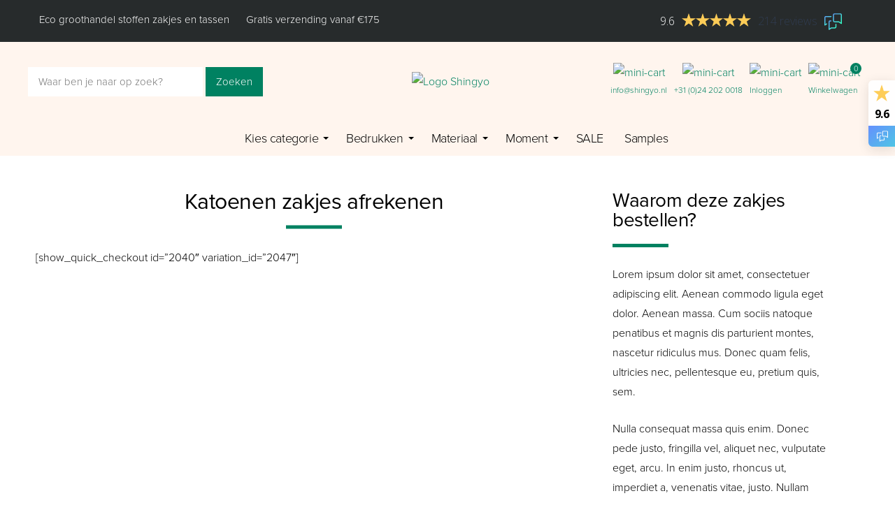

--- FILE ---
content_type: text/html; charset=UTF-8
request_url: https://shingyo.nl/quick-checkout-katoenen-zakjes-large/
body_size: 18191
content:
<!DOCTYPE html>
<html lang="nl-NL" prefix="og: https://ogp.me/ns#">
<head>
	<meta charset="UTF-8">
	<meta http-equiv="language" content="nl_NL">
	<meta name="format-detection" content="telephone=no">
	<meta name="viewport" content="width=device-width, initial-scale=1, maximum-scale=1, user-scalable=no" />
	
	<title>Quick Checkout - Katoenen zakjes (large) - Shingyo.nl</title>
	
	<link href="https://shingyo.nl/wp-content/themes/shingyo-theme/css/style.css" rel="stylesheet" type="text/css">
	<link href="https://shingyo.nl/wp-content/themes/shingyo-theme/css/responsive.css" rel="stylesheet" type="text/css">
	
	<link rel="stylesheet" href="https://use.typekit.net/lgu6rms.css">
	<link rel="shortcut icon" type="image/png" href="https://shingyo.nl/wp-content/themes/shingyo-theme/images/favicon.png"/>
	
		
<!-- Google Tag Manager for WordPress by gtm4wp.com -->
<script data-cfasync="false" data-pagespeed-no-defer>
	var gtm4wp_datalayer_name = "dataLayer";
	var dataLayer = dataLayer || [];
	const gtm4wp_use_sku_instead        = 0;
	const gtm4wp_id_prefix              = '';
	const gtm4wp_remarketing            = false;
	const gtm4wp_eec                    = 1;
	const gtm4wp_classicec              = false;
	const gtm4wp_currency               = 'EUR';
	const gtm4wp_product_per_impression = 0;
	const gtm4wp_needs_shipping_address = false;
	const gtm4wp_business_vertical      = 'retail';
	const gtm4wp_business_vertical_id   = 'id';
</script>
<!-- End Google Tag Manager for WordPress by gtm4wp.com --><script>
const gtm4wp_is_safari = /^((?!chrome|android).)*safari/i.test(navigator.userAgent);
if ( gtm4wp_is_safari ) {
	window.addEventListener('pageshow', function(event) {
		if ( event.persisted ) {
			// if Safari loads the page from cache usually by navigating with the back button
			// it creates issues with product list click tracking
			// therefore GTM4WP forces the page reload in this browser
			window.location.reload();
		}
	});
}
</script>
<!-- Search Engine Optimization door Rank Math PRO - https://rankmath.com/ -->
<meta name="robots" content="follow, index, max-snippet:-1, max-video-preview:-1, max-image-preview:large"/>
<link rel="canonical" href="https://shingyo.nl/quick-checkout-katoenen-zakjes-large/" />
<meta property="og:locale" content="nl_NL" />
<meta property="og:type" content="article" />
<meta property="og:title" content="Quick Checkout - Katoenen zakjes (large) - Shingyo.nl" />
<meta property="og:description" content="Katoenen zakjes afrekenen [show_quick_checkout id=&#8221;2040&#8243; variation_id=&#8221;2047&#8243;]" />
<meta property="og:url" content="https://shingyo.nl/quick-checkout-katoenen-zakjes-large/" />
<meta property="og:site_name" content="Shingyo.nl" />
<meta property="og:updated_time" content="2019-10-15T15:56:29+02:00" />
<meta property="article:published_time" content="2019-10-15T14:42:08+02:00" />
<meta property="article:modified_time" content="2019-10-15T15:56:29+02:00" />
<meta name="twitter:card" content="summary_large_image" />
<meta name="twitter:title" content="Quick Checkout - Katoenen zakjes (large) - Shingyo.nl" />
<meta name="twitter:description" content="Katoenen zakjes afrekenen [show_quick_checkout id=&#8221;2040&#8243; variation_id=&#8221;2047&#8243;]" />
<meta name="twitter:label1" content="Tijd om te lezen" />
<meta name="twitter:data1" content="Minder dan een minuut" />
<script type="application/ld+json" class="rank-math-schema-pro">{"@context":"https://schema.org","@graph":[{"@type":"Organization","@id":"https://shingyo.nl/#organization","name":"Shingyo.nl","url":"https://shingyo.nl","logo":{"@type":"ImageObject","@id":"https://shingyo.nl/#logo","url":"https://shingyo.nl/wp-content/uploads/2025/06/favicon-shingyo.png","contentUrl":"https://shingyo.nl/wp-content/uploads/2025/06/favicon-shingyo.png","caption":"Shingyo.nl","inLanguage":"nl-NL","width":"55","height":"62"}},{"@type":"WebSite","@id":"https://shingyo.nl/#website","url":"https://shingyo.nl","name":"Shingyo.nl","publisher":{"@id":"https://shingyo.nl/#organization"},"inLanguage":"nl-NL"},{"@type":"BreadcrumbList","@id":"https://shingyo.nl/quick-checkout-katoenen-zakjes-large/#breadcrumb","itemListElement":[{"@type":"ListItem","position":"1","item":{"@id":"https://shingyo.nl","name":"Home"}},{"@type":"ListItem","position":"2","item":{"@id":"https://shingyo.nl/quick-checkout-katoenen-zakjes-large/","name":"Quick Checkout &#8211; Katoenen zakjes (large)"}}]},{"@type":"WebPage","@id":"https://shingyo.nl/quick-checkout-katoenen-zakjes-large/#webpage","url":"https://shingyo.nl/quick-checkout-katoenen-zakjes-large/","name":"Quick Checkout - Katoenen zakjes (large) - Shingyo.nl","datePublished":"2019-10-15T14:42:08+02:00","dateModified":"2019-10-15T15:56:29+02:00","isPartOf":{"@id":"https://shingyo.nl/#website"},"inLanguage":"nl-NL","breadcrumb":{"@id":"https://shingyo.nl/quick-checkout-katoenen-zakjes-large/#breadcrumb"}},{"@type":"Person","@id":"https://shingyo.nl/author/tom/","name":"Tom","url":"https://shingyo.nl/author/tom/","image":{"@type":"ImageObject","@id":"https://secure.gravatar.com/avatar/60d78497d3271b99e9d2da2aec8ed86129c276731e3cce3731ce935103048c34?s=96&amp;d=mm&amp;r=g","url":"https://secure.gravatar.com/avatar/60d78497d3271b99e9d2da2aec8ed86129c276731e3cce3731ce935103048c34?s=96&amp;d=mm&amp;r=g","caption":"Tom","inLanguage":"nl-NL"},"worksFor":{"@id":"https://shingyo.nl/#organization"}},{"@type":"BlogPosting","headline":"Quick Checkout - Katoenen zakjes (large) - Shingyo.nl","datePublished":"2019-10-15T14:42:08+02:00","dateModified":"2019-10-15T15:56:29+02:00","author":{"@id":"https://shingyo.nl/author/tom/","name":"Tom"},"publisher":{"@id":"https://shingyo.nl/#organization"},"description":"Katoenen zakjes afrekenen","name":"Quick Checkout - Katoenen zakjes (large) - Shingyo.nl","@id":"https://shingyo.nl/quick-checkout-katoenen-zakjes-large/#richSnippet","isPartOf":{"@id":"https://shingyo.nl/quick-checkout-katoenen-zakjes-large/#webpage"},"inLanguage":"nl-NL","mainEntityOfPage":{"@id":"https://shingyo.nl/quick-checkout-katoenen-zakjes-large/#webpage"}}]}</script>
<!-- /Rank Math WordPress SEO plugin -->

<link rel="alternate" title="oEmbed (JSON)" type="application/json+oembed" href="https://shingyo.nl/wp-json/oembed/1.0/embed?url=https%3A%2F%2Fshingyo.nl%2Fquick-checkout-katoenen-zakjes-large%2F" />
<link rel="alternate" title="oEmbed (XML)" type="text/xml+oembed" href="https://shingyo.nl/wp-json/oembed/1.0/embed?url=https%3A%2F%2Fshingyo.nl%2Fquick-checkout-katoenen-zakjes-large%2F&#038;format=xml" />
<style id='wp-img-auto-sizes-contain-inline-css' type='text/css'>
img:is([sizes=auto i],[sizes^="auto," i]){contain-intrinsic-size:3000px 1500px}
/*# sourceURL=wp-img-auto-sizes-contain-inline-css */
</style>

<style id='wp-emoji-styles-inline-css' type='text/css'>

	img.wp-smiley, img.emoji {
		display: inline !important;
		border: none !important;
		box-shadow: none !important;
		height: 1em !important;
		width: 1em !important;
		margin: 0 0.07em !important;
		vertical-align: -0.1em !important;
		background: none !important;
		padding: 0 !important;
	}
/*# sourceURL=wp-emoji-styles-inline-css */
</style>
<link rel='stylesheet' id='wp-block-library-css' href='https://shingyo.nl/wp-includes/css/dist/block-library/style.min.css?ver=6.9' type='text/css' media='all' />
<link rel='stylesheet' id='wc-blocks-style-css' href='https://shingyo.nl/wp-content/plugins/woocommerce/assets/client/blocks/wc-blocks.css?ver=wc-10.4.3' type='text/css' media='all' />
<style id='global-styles-inline-css' type='text/css'>
:root{--wp--preset--aspect-ratio--square: 1;--wp--preset--aspect-ratio--4-3: 4/3;--wp--preset--aspect-ratio--3-4: 3/4;--wp--preset--aspect-ratio--3-2: 3/2;--wp--preset--aspect-ratio--2-3: 2/3;--wp--preset--aspect-ratio--16-9: 16/9;--wp--preset--aspect-ratio--9-16: 9/16;--wp--preset--color--black: #000000;--wp--preset--color--cyan-bluish-gray: #abb8c3;--wp--preset--color--white: #ffffff;--wp--preset--color--pale-pink: #f78da7;--wp--preset--color--vivid-red: #cf2e2e;--wp--preset--color--luminous-vivid-orange: #ff6900;--wp--preset--color--luminous-vivid-amber: #fcb900;--wp--preset--color--light-green-cyan: #7bdcb5;--wp--preset--color--vivid-green-cyan: #00d084;--wp--preset--color--pale-cyan-blue: #8ed1fc;--wp--preset--color--vivid-cyan-blue: #0693e3;--wp--preset--color--vivid-purple: #9b51e0;--wp--preset--gradient--vivid-cyan-blue-to-vivid-purple: linear-gradient(135deg,rgb(6,147,227) 0%,rgb(155,81,224) 100%);--wp--preset--gradient--light-green-cyan-to-vivid-green-cyan: linear-gradient(135deg,rgb(122,220,180) 0%,rgb(0,208,130) 100%);--wp--preset--gradient--luminous-vivid-amber-to-luminous-vivid-orange: linear-gradient(135deg,rgb(252,185,0) 0%,rgb(255,105,0) 100%);--wp--preset--gradient--luminous-vivid-orange-to-vivid-red: linear-gradient(135deg,rgb(255,105,0) 0%,rgb(207,46,46) 100%);--wp--preset--gradient--very-light-gray-to-cyan-bluish-gray: linear-gradient(135deg,rgb(238,238,238) 0%,rgb(169,184,195) 100%);--wp--preset--gradient--cool-to-warm-spectrum: linear-gradient(135deg,rgb(74,234,220) 0%,rgb(151,120,209) 20%,rgb(207,42,186) 40%,rgb(238,44,130) 60%,rgb(251,105,98) 80%,rgb(254,248,76) 100%);--wp--preset--gradient--blush-light-purple: linear-gradient(135deg,rgb(255,206,236) 0%,rgb(152,150,240) 100%);--wp--preset--gradient--blush-bordeaux: linear-gradient(135deg,rgb(254,205,165) 0%,rgb(254,45,45) 50%,rgb(107,0,62) 100%);--wp--preset--gradient--luminous-dusk: linear-gradient(135deg,rgb(255,203,112) 0%,rgb(199,81,192) 50%,rgb(65,88,208) 100%);--wp--preset--gradient--pale-ocean: linear-gradient(135deg,rgb(255,245,203) 0%,rgb(182,227,212) 50%,rgb(51,167,181) 100%);--wp--preset--gradient--electric-grass: linear-gradient(135deg,rgb(202,248,128) 0%,rgb(113,206,126) 100%);--wp--preset--gradient--midnight: linear-gradient(135deg,rgb(2,3,129) 0%,rgb(40,116,252) 100%);--wp--preset--font-size--small: 13px;--wp--preset--font-size--medium: 20px;--wp--preset--font-size--large: 36px;--wp--preset--font-size--x-large: 42px;--wp--preset--spacing--20: 0.44rem;--wp--preset--spacing--30: 0.67rem;--wp--preset--spacing--40: 1rem;--wp--preset--spacing--50: 1.5rem;--wp--preset--spacing--60: 2.25rem;--wp--preset--spacing--70: 3.38rem;--wp--preset--spacing--80: 5.06rem;--wp--preset--shadow--natural: 6px 6px 9px rgba(0, 0, 0, 0.2);--wp--preset--shadow--deep: 12px 12px 50px rgba(0, 0, 0, 0.4);--wp--preset--shadow--sharp: 6px 6px 0px rgba(0, 0, 0, 0.2);--wp--preset--shadow--outlined: 6px 6px 0px -3px rgb(255, 255, 255), 6px 6px rgb(0, 0, 0);--wp--preset--shadow--crisp: 6px 6px 0px rgb(0, 0, 0);}:where(.is-layout-flex){gap: 0.5em;}:where(.is-layout-grid){gap: 0.5em;}body .is-layout-flex{display: flex;}.is-layout-flex{flex-wrap: wrap;align-items: center;}.is-layout-flex > :is(*, div){margin: 0;}body .is-layout-grid{display: grid;}.is-layout-grid > :is(*, div){margin: 0;}:where(.wp-block-columns.is-layout-flex){gap: 2em;}:where(.wp-block-columns.is-layout-grid){gap: 2em;}:where(.wp-block-post-template.is-layout-flex){gap: 1.25em;}:where(.wp-block-post-template.is-layout-grid){gap: 1.25em;}.has-black-color{color: var(--wp--preset--color--black) !important;}.has-cyan-bluish-gray-color{color: var(--wp--preset--color--cyan-bluish-gray) !important;}.has-white-color{color: var(--wp--preset--color--white) !important;}.has-pale-pink-color{color: var(--wp--preset--color--pale-pink) !important;}.has-vivid-red-color{color: var(--wp--preset--color--vivid-red) !important;}.has-luminous-vivid-orange-color{color: var(--wp--preset--color--luminous-vivid-orange) !important;}.has-luminous-vivid-amber-color{color: var(--wp--preset--color--luminous-vivid-amber) !important;}.has-light-green-cyan-color{color: var(--wp--preset--color--light-green-cyan) !important;}.has-vivid-green-cyan-color{color: var(--wp--preset--color--vivid-green-cyan) !important;}.has-pale-cyan-blue-color{color: var(--wp--preset--color--pale-cyan-blue) !important;}.has-vivid-cyan-blue-color{color: var(--wp--preset--color--vivid-cyan-blue) !important;}.has-vivid-purple-color{color: var(--wp--preset--color--vivid-purple) !important;}.has-black-background-color{background-color: var(--wp--preset--color--black) !important;}.has-cyan-bluish-gray-background-color{background-color: var(--wp--preset--color--cyan-bluish-gray) !important;}.has-white-background-color{background-color: var(--wp--preset--color--white) !important;}.has-pale-pink-background-color{background-color: var(--wp--preset--color--pale-pink) !important;}.has-vivid-red-background-color{background-color: var(--wp--preset--color--vivid-red) !important;}.has-luminous-vivid-orange-background-color{background-color: var(--wp--preset--color--luminous-vivid-orange) !important;}.has-luminous-vivid-amber-background-color{background-color: var(--wp--preset--color--luminous-vivid-amber) !important;}.has-light-green-cyan-background-color{background-color: var(--wp--preset--color--light-green-cyan) !important;}.has-vivid-green-cyan-background-color{background-color: var(--wp--preset--color--vivid-green-cyan) !important;}.has-pale-cyan-blue-background-color{background-color: var(--wp--preset--color--pale-cyan-blue) !important;}.has-vivid-cyan-blue-background-color{background-color: var(--wp--preset--color--vivid-cyan-blue) !important;}.has-vivid-purple-background-color{background-color: var(--wp--preset--color--vivid-purple) !important;}.has-black-border-color{border-color: var(--wp--preset--color--black) !important;}.has-cyan-bluish-gray-border-color{border-color: var(--wp--preset--color--cyan-bluish-gray) !important;}.has-white-border-color{border-color: var(--wp--preset--color--white) !important;}.has-pale-pink-border-color{border-color: var(--wp--preset--color--pale-pink) !important;}.has-vivid-red-border-color{border-color: var(--wp--preset--color--vivid-red) !important;}.has-luminous-vivid-orange-border-color{border-color: var(--wp--preset--color--luminous-vivid-orange) !important;}.has-luminous-vivid-amber-border-color{border-color: var(--wp--preset--color--luminous-vivid-amber) !important;}.has-light-green-cyan-border-color{border-color: var(--wp--preset--color--light-green-cyan) !important;}.has-vivid-green-cyan-border-color{border-color: var(--wp--preset--color--vivid-green-cyan) !important;}.has-pale-cyan-blue-border-color{border-color: var(--wp--preset--color--pale-cyan-blue) !important;}.has-vivid-cyan-blue-border-color{border-color: var(--wp--preset--color--vivid-cyan-blue) !important;}.has-vivid-purple-border-color{border-color: var(--wp--preset--color--vivid-purple) !important;}.has-vivid-cyan-blue-to-vivid-purple-gradient-background{background: var(--wp--preset--gradient--vivid-cyan-blue-to-vivid-purple) !important;}.has-light-green-cyan-to-vivid-green-cyan-gradient-background{background: var(--wp--preset--gradient--light-green-cyan-to-vivid-green-cyan) !important;}.has-luminous-vivid-amber-to-luminous-vivid-orange-gradient-background{background: var(--wp--preset--gradient--luminous-vivid-amber-to-luminous-vivid-orange) !important;}.has-luminous-vivid-orange-to-vivid-red-gradient-background{background: var(--wp--preset--gradient--luminous-vivid-orange-to-vivid-red) !important;}.has-very-light-gray-to-cyan-bluish-gray-gradient-background{background: var(--wp--preset--gradient--very-light-gray-to-cyan-bluish-gray) !important;}.has-cool-to-warm-spectrum-gradient-background{background: var(--wp--preset--gradient--cool-to-warm-spectrum) !important;}.has-blush-light-purple-gradient-background{background: var(--wp--preset--gradient--blush-light-purple) !important;}.has-blush-bordeaux-gradient-background{background: var(--wp--preset--gradient--blush-bordeaux) !important;}.has-luminous-dusk-gradient-background{background: var(--wp--preset--gradient--luminous-dusk) !important;}.has-pale-ocean-gradient-background{background: var(--wp--preset--gradient--pale-ocean) !important;}.has-electric-grass-gradient-background{background: var(--wp--preset--gradient--electric-grass) !important;}.has-midnight-gradient-background{background: var(--wp--preset--gradient--midnight) !important;}.has-small-font-size{font-size: var(--wp--preset--font-size--small) !important;}.has-medium-font-size{font-size: var(--wp--preset--font-size--medium) !important;}.has-large-font-size{font-size: var(--wp--preset--font-size--large) !important;}.has-x-large-font-size{font-size: var(--wp--preset--font-size--x-large) !important;}
/*# sourceURL=global-styles-inline-css */
</style>

<style id='classic-theme-styles-inline-css' type='text/css'>
/*! This file is auto-generated */
.wp-block-button__link{color:#fff;background-color:#32373c;border-radius:9999px;box-shadow:none;text-decoration:none;padding:calc(.667em + 2px) calc(1.333em + 2px);font-size:1.125em}.wp-block-file__button{background:#32373c;color:#fff;text-decoration:none}
/*# sourceURL=/wp-includes/css/classic-themes.min.css */
</style>
<link rel='stylesheet' id='contact-form-7-css' href='https://shingyo.nl/wp-content/plugins/contact-form-7/includes/css/styles.css?ver=6.1.4' type='text/css' media='all' />
<link rel='stylesheet' id='fgf-frontend-css' href='https://shingyo.nl/wp-content/plugins/free-gifts-for-woocommerce/assets/css/frontend.css?ver=12.8.0' type='text/css' media='all' />
<link rel='stylesheet' id='owl-carousel-css' href='https://shingyo.nl/wp-content/plugins/free-gifts-for-woocommerce/assets/css/owl.carousel.min.css?ver=12.8.0' type='text/css' media='all' />
<link rel='stylesheet' id='fgf-owl-carousel-css' href='https://shingyo.nl/wp-content/plugins/free-gifts-for-woocommerce/assets/css/owl-carousel-enhanced.css?ver=12.8.0' type='text/css' media='all' />
<link rel='stylesheet' id='lightcase-css' href='https://shingyo.nl/wp-content/plugins/free-gifts-for-woocommerce/assets/css/lightcase.min.css?ver=12.8.0' type='text/css' media='all' />
<link rel='stylesheet' id='smntcswcqb-style-css' href='https://shingyo.nl/wp-content/plugins/smntcs-woocommerce-quantity-buttons/style.css?ver=2.6' type='text/css' media='screen' />
<link rel='stylesheet' id='tiered-pricing-table-front-css-css' href='https://shingyo.nl/wp-content/plugins/tier-pricing-table/assets/frontend/main.css?ver=8.4.0' type='text/css' media='all' />
<link rel='stylesheet' id='woocommerce-layout-css' href='https://shingyo.nl/wp-content/plugins/woocommerce/assets/css/woocommerce-layout.css?ver=10.4.3' type='text/css' media='all' />
<link rel='stylesheet' id='woocommerce-smallscreen-css' href='https://shingyo.nl/wp-content/plugins/woocommerce/assets/css/woocommerce-smallscreen.css?ver=10.4.3' type='text/css' media='only screen and (max-width: 768px)' />
<link rel='stylesheet' id='woocommerce-general-css' href='https://shingyo.nl/wp-content/plugins/woocommerce/assets/css/woocommerce.css?ver=10.4.3' type='text/css' media='all' />
<style id='woocommerce-inline-inline-css' type='text/css'>
.woocommerce form .form-row .required { visibility: visible; }
/*# sourceURL=woocommerce-inline-inline-css */
</style>
<link rel='stylesheet' id='cmplz-general-css' href='https://shingyo.nl/wp-content/plugins/complianz-gdpr-premium/assets/css/cookieblocker.min.css?ver=1768296530' type='text/css' media='all' />
<link rel='stylesheet' id='mollie-applepaydirect-css' href='https://shingyo.nl/wp-content/plugins/mollie-payments-for-woocommerce/public/css/mollie-applepaydirect.min.css?ver=1765882844' type='text/css' media='screen' />
<link rel='stylesheet' id='yith_ywraq_frontend-css' href='https://shingyo.nl/wp-content/plugins/yith-woocommerce-request-a-quote-premium/assets/css/ywraq-frontend.css?ver=4.38.0' type='text/css' media='all' />
<style id='yith_ywraq_frontend-inline-css' type='text/css'>
:root {
		--ywraq_layout_button_bg_color: rgb(0,129,97);
		--ywraq_layout_button_bg_color_hover: rgb(4,74,128);
		--ywraq_layout_button_border_color: rgb(0,129,97);
		--ywraq_layout_button_border_color_hover: rgb(4,74,128);
		--ywraq_layout_button_color: #ffffff;
		--ywraq_layout_button_color_hover: #ffffff;
		
		--ywraq_checkout_button_bg_color: rgb(0,129,97);
		--ywraq_checkout_button_bg_color_hover: #044a80;
		--ywraq_checkout_button_border_color: rgb(0,129,97);
		--ywraq_checkout_button_border_color_hover: #044a80;
		--ywraq_checkout_button_color: #ffffff;
		--ywraq_checkout_button_color_hover: #ffffff;
		
		--ywraq_accept_button_bg_color: #0066b4;
		--ywraq_accept_button_bg_color_hover: #044a80;
		--ywraq_accept_button_border_color: #0066b4;
		--ywraq_accept_button_border_color_hover: #044a80;
		--ywraq_accept_button_color: #ffffff;
		--ywraq_accept_button_color_hover: #ffffff;
		
		--ywraq_reject_button_bg_color: transparent;
		--ywraq_reject_button_bg_color_hover: #CC2B2B;
		--ywraq_reject_button_border_color: #CC2B2B;
		--ywraq_reject_button_border_color_hover: #CC2B2B;
		--ywraq_reject_button_color: #CC2B2B;
		--ywraq_reject_button_color_hover: #ffffff;
		}		
.woocommerce.single-product button.single_add_to_cart_button.button {margin-right: 5px;}
	.woocommerce.single-product .product .yith-ywraq-add-to-quote {display: inline-block; vertical-align: middle;margin-top: 5px;}
	
/*# sourceURL=yith_ywraq_frontend-inline-css */
</style>
<link rel='stylesheet' id='yith-faq-shortcode-icons-css' href='https://shingyo.nl/wp-content/plugins/yith-faq-plugin-for-wordpress-premium/assets/css/icons.min.css?ver=2.39.0' type='text/css' media='all' />
<link rel='stylesheet' id='dashicons-css' href='https://shingyo.nl/wp-includes/css/dashicons.min.css?ver=6.9' type='text/css' media='all' />
<style id='dashicons-inline-css' type='text/css'>
[data-font="Dashicons"]:before {font-family: 'Dashicons' !important;content: attr(data-icon) !important;speak: none !important;font-weight: normal !important;font-variant: normal !important;text-transform: none !important;line-height: 1 !important;font-style: normal !important;-webkit-font-smoothing: antialiased !important;-moz-osx-font-smoothing: grayscale !important;}
/*# sourceURL=dashicons-inline-css */
</style>
<link rel='stylesheet' id='yith-faq-shortcode-frontend-css' href='https://shingyo.nl/wp-content/plugins/yith-faq-plugin-for-wordpress-premium/assets/css/frontend.min.css?ver=2.39.0' type='text/css' media='all' />
<style id='yith-faq-shortcode-frontend-inline-css' type='text/css'>
:root{
--yfwp-search-field-background: #ffffff;
--yfwp-search-field-background-active: #fafafa;
--yfwp-search-field-border: #d3d3d3;
--yfwp-search-field-border-active: #9ac3c5;
--yfwp-search-field-placeholder-text: #b6b6b6;
--yfwp-search-field-active-text: #000000;
--yfwp-search-button-background: #089aa1;
--yfwp-search-button-background-hover: #09b5bc;
--yfwp-search-button-icon: #ffffff;
--yfwp-search-button-icon-hover: #ffffff;
--yfwp-filters-colors-background: #ffffff;
--yfwp-filters-colors-background-hover: #ffffff;
--yfwp-filters-colors-background-active: #ffffff;
--yfwp-filters-colors-border: #a9a9a9;
--yfwp-filters-colors-border-hover: #68bdb3;
--yfwp-filters-colors-border-active: #68bdb3;
--yfwp-filters-colors-text: #000000;
--yfwp-filters-colors-text-hover: #000000;
--yfwp-filters-colors-text-active: #000000;
--yfwp-filters-border-dimensions: 5px 5px 5px 5px;
--yfwp-icon-colors-background: rgba(255,255,255,0);
--yfwp-icon-colors-background-hover: rgba(255,255,255,0);
--yfwp-icon-colors-background-active: rgba(255,255,255,0);
--yfwp-icon-colors-icon: #000000;
--yfwp-icon-colors-icon-hover: #009f8b;
--yfwp-icon-colors-icon-active: #009f8b;
--yfwp-icon-border-dimensions: 5px 5px 5px 5px;
--yfwp-faq-colors-background: #f8f8f8;
--yfwp-faq-colors-background-hover: #ececec;
--yfwp-faq-colors-background-active: #eef5f4;
--yfwp-faq-colors-border: rgba(255,255,255,0);
--yfwp-faq-colors-border-hover: rgba(255,255,255,0);
--yfwp-faq-colors-border-active: rgba(255,255,255,0);
--yfwp-faq-colors-text: #000000;
--yfwp-faq-colors-text-hover: #000000;
--yfwp-faq-colors-text-active: #0d9c8b;
--yfwp-faq-colors-content: #000000;
--yfwp-faq-colors-content-hover: #000000;
--yfwp-faq-colors-content-active: #000000;
--yfwp-faq-border-dimensions: 5px 5px 5px 5px;
--yfwp-faq-loader-color: #009f8b;
--yfwp-faq-copy-button-color-background: #ffffff;
--yfwp-faq-copy-button-color-background-hover: #f3f9f9;
--yfwp-faq-copy-button-color-icon: #009f8b;
--yfwp-faq-copy-button-color-icon-hover: #009f8b;
--yfwp-faq-copy-button-color-border: #009f8b;
--yfwp-faq-copy-button-color-border-hover: #009f8b;
--yfwp-faq-copy-button-border-dimensions: 20px 20px 20px 20px;
--yfwp-pagination-colors-background: rgba(255,255,255,0);
--yfwp-pagination-colors-background-hover: rgba(255,255,255,0);
--yfwp-pagination-colors-background-active: rgba(255,255,255,0);
--yfwp-pagination-colors-border: rgba(255,255,255,0);
--yfwp-pagination-colors-border-hover: rgba(255,255,255,0);
--yfwp-pagination-colors-border-active: rgba(255,255,255,0);
--yfwp-pagination-colors-text: #8f8f8f;
--yfwp-pagination-colors-text-hover: #000000;
--yfwp-pagination-colors-text-active: #009f8b;
--yfwp-pagination-border-dimensions: 5px 5px 5px 5px;
}

.yith-faqs-container.yith-faqs-loading.custom-loader:before{
background-image: url(https://shingyo.nl/wp-content/plugins/yith-faq-plugin-for-wordpress-premium/assets/images/loader.svg);
}
:root{
--yfwp-search-field-background: #ffffff;
--yfwp-search-field-background-active: #fafafa;
--yfwp-search-field-border: #d3d3d3;
--yfwp-search-field-border-active: #9ac3c5;
--yfwp-search-field-placeholder-text: #b6b6b6;
--yfwp-search-field-active-text: #000000;
--yfwp-search-button-background: #089aa1;
--yfwp-search-button-background-hover: #09b5bc;
--yfwp-search-button-icon: #ffffff;
--yfwp-search-button-icon-hover: #ffffff;
--yfwp-filters-colors-background: #ffffff;
--yfwp-filters-colors-background-hover: #ffffff;
--yfwp-filters-colors-background-active: #ffffff;
--yfwp-filters-colors-border: #a9a9a9;
--yfwp-filters-colors-border-hover: #68bdb3;
--yfwp-filters-colors-border-active: #68bdb3;
--yfwp-filters-colors-text: #000000;
--yfwp-filters-colors-text-hover: #000000;
--yfwp-filters-colors-text-active: #000000;
--yfwp-filters-border-dimensions: 5px 5px 5px 5px;
--yfwp-icon-colors-background: rgba(255,255,255,0);
--yfwp-icon-colors-background-hover: rgba(255,255,255,0);
--yfwp-icon-colors-background-active: rgba(255,255,255,0);
--yfwp-icon-colors-icon: #000000;
--yfwp-icon-colors-icon-hover: #009f8b;
--yfwp-icon-colors-icon-active: #009f8b;
--yfwp-icon-border-dimensions: 5px 5px 5px 5px;
--yfwp-faq-colors-background: #f8f8f8;
--yfwp-faq-colors-background-hover: #ececec;
--yfwp-faq-colors-background-active: #eef5f4;
--yfwp-faq-colors-border: rgba(255,255,255,0);
--yfwp-faq-colors-border-hover: rgba(255,255,255,0);
--yfwp-faq-colors-border-active: rgba(255,255,255,0);
--yfwp-faq-colors-text: #000000;
--yfwp-faq-colors-text-hover: #000000;
--yfwp-faq-colors-text-active: #0d9c8b;
--yfwp-faq-colors-content: #000000;
--yfwp-faq-colors-content-hover: #000000;
--yfwp-faq-colors-content-active: #000000;
--yfwp-faq-border-dimensions: 5px 5px 5px 5px;
--yfwp-faq-loader-color: #009f8b;
--yfwp-faq-copy-button-color-background: #ffffff;
--yfwp-faq-copy-button-color-background-hover: #f3f9f9;
--yfwp-faq-copy-button-color-icon: #009f8b;
--yfwp-faq-copy-button-color-icon-hover: #009f8b;
--yfwp-faq-copy-button-color-border: #009f8b;
--yfwp-faq-copy-button-color-border-hover: #009f8b;
--yfwp-faq-copy-button-border-dimensions: 20px 20px 20px 20px;
--yfwp-pagination-colors-background: rgba(255,255,255,0);
--yfwp-pagination-colors-background-hover: rgba(255,255,255,0);
--yfwp-pagination-colors-background-active: rgba(255,255,255,0);
--yfwp-pagination-colors-border: rgba(255,255,255,0);
--yfwp-pagination-colors-border-hover: rgba(255,255,255,0);
--yfwp-pagination-colors-border-active: rgba(255,255,255,0);
--yfwp-pagination-colors-text: #8f8f8f;
--yfwp-pagination-colors-text-hover: #000000;
--yfwp-pagination-colors-text-active: #009f8b;
--yfwp-pagination-border-dimensions: 5px 5px 5px 5px;
}

.yith-faqs-container.yith-faqs-loading.custom-loader:before{
background-image: url(https://shingyo.nl/wp-content/plugins/yith-faq-plugin-for-wordpress-premium/assets/images/loader.svg);
}
:root{
--yfwp-search-field-background: #ffffff;
--yfwp-search-field-background-active: #fafafa;
--yfwp-search-field-border: #d3d3d3;
--yfwp-search-field-border-active: #9ac3c5;
--yfwp-search-field-placeholder-text: #b6b6b6;
--yfwp-search-field-active-text: #000000;
--yfwp-search-button-background: #089aa1;
--yfwp-search-button-background-hover: #09b5bc;
--yfwp-search-button-icon: #ffffff;
--yfwp-search-button-icon-hover: #ffffff;
--yfwp-filters-colors-background: #ffffff;
--yfwp-filters-colors-background-hover: #ffffff;
--yfwp-filters-colors-background-active: #ffffff;
--yfwp-filters-colors-border: #a9a9a9;
--yfwp-filters-colors-border-hover: #68bdb3;
--yfwp-filters-colors-border-active: #68bdb3;
--yfwp-filters-colors-text: #000000;
--yfwp-filters-colors-text-hover: #000000;
--yfwp-filters-colors-text-active: #000000;
--yfwp-filters-border-dimensions: 5px 5px 5px 5px;
--yfwp-icon-colors-background: rgba(255,255,255,0);
--yfwp-icon-colors-background-hover: rgba(255,255,255,0);
--yfwp-icon-colors-background-active: rgba(255,255,255,0);
--yfwp-icon-colors-icon: #000000;
--yfwp-icon-colors-icon-hover: #009f8b;
--yfwp-icon-colors-icon-active: #009f8b;
--yfwp-icon-border-dimensions: 5px 5px 5px 5px;
--yfwp-faq-colors-background: #f8f8f8;
--yfwp-faq-colors-background-hover: #ececec;
--yfwp-faq-colors-background-active: #eef5f4;
--yfwp-faq-colors-border: rgba(255,255,255,0);
--yfwp-faq-colors-border-hover: rgba(255,255,255,0);
--yfwp-faq-colors-border-active: rgba(255,255,255,0);
--yfwp-faq-colors-text: #000000;
--yfwp-faq-colors-text-hover: #000000;
--yfwp-faq-colors-text-active: #0d9c8b;
--yfwp-faq-colors-content: #000000;
--yfwp-faq-colors-content-hover: #000000;
--yfwp-faq-colors-content-active: #000000;
--yfwp-faq-border-dimensions: 5px 5px 5px 5px;
--yfwp-faq-loader-color: #009f8b;
--yfwp-faq-copy-button-color-background: #ffffff;
--yfwp-faq-copy-button-color-background-hover: #f3f9f9;
--yfwp-faq-copy-button-color-icon: #009f8b;
--yfwp-faq-copy-button-color-icon-hover: #009f8b;
--yfwp-faq-copy-button-color-border: #009f8b;
--yfwp-faq-copy-button-color-border-hover: #009f8b;
--yfwp-faq-copy-button-border-dimensions: 20px 20px 20px 20px;
--yfwp-pagination-colors-background: rgba(255,255,255,0);
--yfwp-pagination-colors-background-hover: rgba(255,255,255,0);
--yfwp-pagination-colors-background-active: rgba(255,255,255,0);
--yfwp-pagination-colors-border: rgba(255,255,255,0);
--yfwp-pagination-colors-border-hover: rgba(255,255,255,0);
--yfwp-pagination-colors-border-active: rgba(255,255,255,0);
--yfwp-pagination-colors-text: #8f8f8f;
--yfwp-pagination-colors-text-hover: #000000;
--yfwp-pagination-colors-text-active: #009f8b;
--yfwp-pagination-border-dimensions: 5px 5px 5px 5px;
}

.yith-faqs-container.yith-faqs-loading.custom-loader:before{
background-image: url(https://shingyo.nl/wp-content/plugins/yith-faq-plugin-for-wordpress-premium/assets/images/loader.svg);
}
/*# sourceURL=yith-faq-shortcode-frontend-inline-css */
</style>
<link rel='stylesheet' id='parent-style-css' href='https://shingyo.nl/wp-content/themes/shingyo-theme/style.css?ver=6.9' type='text/css' media='all' />
<link rel='stylesheet' id='fb-child-style-css' href='https://shingyo.nl/wp-content/themes/shingyo-nl-child-theme/style.css?ver=1.0.1' type='text/css' media='all' />
<link rel='stylesheet' id='custom-css-css' href='https://shingyo.nl/wp-content/themes/shingyo-nl-child-theme/css/custom.css?ver=6.9' type='text/css' media='all' />
<!--n2css--><!--n2js--><script type="text/javascript" src="https://shingyo.nl/wp-includes/js/jquery/jquery.min.js?ver=3.7.1" id="jquery-core-js"></script>
<script type="text/javascript" src="https://shingyo.nl/wp-includes/js/jquery/jquery-migrate.min.js?ver=3.4.1" id="jquery-migrate-js"></script>
<script type="text/javascript" src="https://shingyo.nl/wp-content/plugins/woocommerce/assets/js/jquery-blockui/jquery.blockUI.min.js?ver=2.7.0-wc.10.4.3" id="wc-jquery-blockui-js" data-wp-strategy="defer"></script>
<script type="text/javascript" id="tiered-pricing-table-front-js-js-extra">
/* <![CDATA[ */
var tieredPricingGlobalData = {"loadVariationTieredPricingNonce":"2b59c5ac1b","currencyOptions":{"currency_symbol":"&euro;","decimal_separator":",","thousand_separator":".","decimals":2,"price_format":"%1$s&nbsp;%2$s","trim_zeros":false},"supportedVariableProductTypes":["variable","variable-subscription"],"supportedSimpleProductTypes":["simple","variation","subscription","subscription-variation"]};
//# sourceURL=tiered-pricing-table-front-js-js-extra
/* ]]> */
</script>
<script type="text/javascript" src="https://shingyo.nl/wp-content/plugins/tier-pricing-table/assets/frontend/product-tiered-pricing-table.min.js?ver=8.4.0" id="tiered-pricing-table-front-js-js"></script>
<script type="text/javascript" src="https://shingyo.nl/wp-content/plugins/woocommerce/assets/js/js-cookie/js.cookie.min.js?ver=2.1.4-wc.10.4.3" id="wc-js-cookie-js" defer="defer" data-wp-strategy="defer"></script>
<script type="text/javascript" id="woocommerce-js-extra">
/* <![CDATA[ */
var woocommerce_params = {"ajax_url":"/wp-admin/admin-ajax.php","wc_ajax_url":"/?wc-ajax=%%endpoint%%","i18n_password_show":"Wachtwoord weergeven","i18n_password_hide":"Wachtwoord verbergen"};
//# sourceURL=woocommerce-js-extra
/* ]]> */
</script>
<script type="text/javascript" src="https://shingyo.nl/wp-content/plugins/woocommerce/assets/js/frontend/woocommerce.min.js?ver=10.4.3" id="woocommerce-js" defer="defer" data-wp-strategy="defer"></script>
<script type="text/javascript" src="https://shingyo.nl/wp-content/plugins/duracelltomi-google-tag-manager/js/gtm4wp-woocommerce-enhanced.js?ver=1.15.2" id="gtm4wp-woocommerce-enhanced-js"></script>
<script type="text/javascript" src="https://shingyo.nl/wp-content/plugins/yith-faq-plugin-for-wordpress-premium/assets/js/jquery-jseldom/jquery.jseldom.js?ver=0.0.2" id="jseldom-js"></script>
<script type="text/javascript" src="https://shingyo.nl/wp-content/themes/shingyo-nl-child-theme/js/custom.js?ver=6.9" id="my-custom-script-js"></script>
<link rel="https://api.w.org/" href="https://shingyo.nl/wp-json/" /><link rel="alternate" title="JSON" type="application/json" href="https://shingyo.nl/wp-json/wp/v2/pages/7494" /><link rel="EditURI" type="application/rsd+xml" title="RSD" href="https://shingyo.nl/xmlrpc.php?rsd" />
<meta name="generator" content="WordPress 6.9" />
<link rel='shortlink' href='https://shingyo.nl/?p=7494' />
			<style>.cmplz-hidden {
					display: none !important;
				}</style>
<!-- Google Tag Manager for WordPress by gtm4wp.com -->
<!-- GTM Container placement set to footer -->
<script data-cfasync="false" data-pagespeed-no-defer>
	var dataLayer_content = {"pagePostType":"page","pagePostType2":"single-page","customerTotalOrders":0,"customerTotalOrderValue":"0.00","customerFirstName":"","customerLastName":"","customerBillingFirstName":"","customerBillingLastName":"","customerBillingCompany":"","customerBillingAddress1":"","customerBillingAddress2":"","customerBillingCity":"","customerBillingPostcode":"","customerBillingCountry":"","customerBillingEmail":"","customerBillingEmailHash":"e3b0c44298fc1c149afbf4c8996fb92427ae41e4649b934ca495991b7852b855","customerBillingPhone":"","customerShippingFirstName":"","customerShippingLastName":"","customerShippingCompany":"","customerShippingAddress1":"","customerShippingAddress2":"","customerShippingCity":"","customerShippingPostcode":"","customerShippingCountry":""};
	dataLayer.push( dataLayer_content );
</script>
<script data-cfasync="false">
(function(w,d,s,l,i){w[l]=w[l]||[];w[l].push({'gtm.start':
new Date().getTime(),event:'gtm.js'});var f=d.getElementsByTagName(s)[0],
j=d.createElement(s),dl=l!='dataLayer'?'&l='+l:'';j.async=true;j.src=
'//www.googletagmanager.com/gtm.'+'js?id='+i+dl;f.parentNode.insertBefore(j,f);
})(window,document,'script','dataLayer','GTM-5ZXRG75');
</script>
<!-- End Google Tag Manager -->
<!-- End Google Tag Manager for WordPress by gtm4wp.com --><meta name="p:domain_verify" content="14a5dfd1970649462a7db52a04c9725c"/>	<noscript><style>.woocommerce-product-gallery{ opacity: 1 !important; }</style></noscript>
	<style class="wpcode-css-snippet">h1.product_title.entry-title {
    font-size: 24px !important;
    padding-bottom: 20px !important;
}
/*  Bread Crumb padding */
html body.woocommerce.single-product main {
    margin-top: 15px;
}
/* Adjust WooCommerce product image */
.woocommerce-product-gallery__image img {
    width: 100% !important; 
    height: 500px !important;
    object-fit: cover !important;
}
.tiered-pricing-table {
    display: block !important; 
}
.tier-pricing-summary-table--hidden{
	display:block !important;
}
.tpt__tiered-pricing{
	display:block !important;
}

/* for mobile version 
/* Hide the second price if it appears multiple times */
.single-product .product .price {
    display: none !important;
}
.tpt__tiered-pricing {
    padding-top: 40px;
}
html body.woocommerce.single-product main .summary p.price {
    padding-bottom: 40px;
}
.stock.in-stock {
    position: absolute;
    top: -25px;
    left: 0;
    width: 100%;  
    padding: 20px 0;
    z-index: 9999;
}

.single-product .product {
    position: relative;
}
/* Expiery Date */
.edw_date {
    position: absolute;
    top: 0px;
    left: 0;
    width: 100%;
    padding: 20px 0px;
    z-index: 9998;
}

.single-product .product {
    position: relative;
}

html body.woocommerce.single-product main .summary p.price{
    color: black;
    font-weight: 300 !important;
    -webkit-font-smoothing: antialiased;
    font-size: 16px;
}
.tiered-pricing-horizontal-table-cell.tiered-pricing-horizontal-table-cell--quantity {
    height: 40px !important;
}

.tiered-pricing-horizontal-table-cell strong{
	font-weight:300 !important;
	font-size:16px;
}
.tier-pricing-summary-table__bottom b {
    font-weight: 300 !important;
    font-size: 16px;
}
.tier-pricing-summary-table__top {
    
    font-weight: 300;
	font-size:16px;
}
span.woocommerce-Price-currencySymbol{
	font-family:300 !important;
	font-size:16px;
}
.woocommerce div.product form.cart .variations label {
    font-weight: 300 !important;
}
.usps ul {
    display: none;
}
.tier-pricing-summary-table__total{
	font-size:16px !important;
}
html body.woocommerce.single-product main .images{
	margin-bottom:20px !important;
}
html body.woocommerce.single-product main .summary{
	margin-bottom:20px !important;
}

.stock.in-stock::before {
    content: '\2713'; 
    font-size: 20px;
    margin-right: 5px;
    color: #b3af54; 
}

/* .stock.in-stock::after {
    content: '';
} */

/* Estimated delivery woocommerce */
div#plgfy_estemated_message {
    padding: 0 !important;
    margin: 0 !important;
}
div#parent_div{
	position: absolute;
    top: 20px;
}
</style><link rel="icon" href="https://shingyo.nl/wp-content/uploads/2025/06/cropped-favicon-shingyo-32x32.png" sizes="32x32" />
<link rel="icon" href="https://shingyo.nl/wp-content/uploads/2025/06/cropped-favicon-shingyo-192x192.png" sizes="192x192" />
<link rel="apple-touch-icon" href="https://shingyo.nl/wp-content/uploads/2025/06/cropped-favicon-shingyo-180x180.png" />
<meta name="msapplication-TileImage" content="https://shingyo.nl/wp-content/uploads/2025/06/cropped-favicon-shingyo-270x270.png" />
</head>

<body data-cmplz=1 class="wp-singular page-template page-template-quick-checkout page-template-quick-checkout-php page page-id-7494 wp-theme-shingyo-theme wp-child-theme-shingyo-nl-child-theme theme-shingyo-theme woocommerce-no-js">
	<div class="top-bar">
		<div class="inner">
            <div class="left">
                                    <ul class="topbar_usps owl-carousel owl-theme">
                                                                                    <li>
                                    <img src="https://shingyo.nl/wp-content/uploads/2025/11/checkmark_white_32.png" alt="" />
                                    <span>Eco groothandel stoffen zakjes en tassen</span>
                                </li>
                                                                                                                <li>
                                    <img src="https://shingyo.nl/wp-content/uploads/2025/11/checkmark_white_32.png" alt="" />
                                    <span>Gratis verzending vanaf €175</span>
                                </li>
                                                                        </ul>
                            </div>
            <div class="right">
                <div class="reviews">
                    <div id="reviewsAggregationOutput"></div>
                   <script type="text/javascript" id="__fbcw__4304b7a0-2346-4e6d-ae7f-0fc8b091c2bb"> "use strict";!function(){ window.FeedbackCompanyWidgets=window.FeedbackCompanyWidgets||{queue:[],loaders:[ ]};var options={uuid:"4304b7a0-2346-4e6d-ae7f-0fc8b091c2bb",version:"1.2.1",prefix:""};if( void 0===window.FeedbackCompanyWidget){if( window.FeedbackCompanyWidgets.queue.push(options),!document.getElementById( "__fbcw_FeedbackCompanyWidget")){var scriptTag=document.createElement("script") ;scriptTag.onload=function(){if(window.FeedbackCompanyWidget)for( ;0<window.FeedbackCompanyWidgets.queue.length; )options=window.FeedbackCompanyWidgets.queue.pop(), window.FeedbackCompanyWidgets.loaders.push( new window.FeedbackCompanyWidgetLoader(options))}, scriptTag.id="__fbcw_FeedbackCompanyWidget", scriptTag.src="https://www.feedbackcompany.com/includes/widgets/feedback-company-widget.min.js" ,document.body.appendChild(scriptTag)} }else window.FeedbackCompanyWidgets.loaders.push( new window.FeedbackCompanyWidgetLoader(options))}(); </script>                </div>
            </div>
		</div>
	</div>
	
	<header>
        <div class="inner">
            <div class="search-bar">
                <form role="search" method="get" class="product-search" action="https://shingyo.nl/">
                    <input type="search" placeholder="Waar ben je naar op zoek?" value="" name="s" />
                    <input type="submit" id="searchsubmit" value="Zoeken" />
                    <input type="hidden" name="post_type" value="product" />
                </form>
            </div>

            <div class="logo">
                <a href="https://shingyo.nl">
                    <img src="https://shingyo.nl/wp-content/themes/shingyo-theme/images/Logo-Shingyo.png" alt="Logo Shingyo" width="auto" height="50">
                </a>
            </div>
            <div class="icon-wrapper">
                                                    <div class="topbar_mail">
                        <a href="mailto:info@shingyo.nl" title="info@shingyo.nl">
                            <img src="https://shingyo.nl/wp-content/themes/shingyo-theme/images/mail.png" alt="mini-cart">
                            <span>info@shingyo.nl</span>
                        </a>
                    </div>
                
                                                    <div class="topbar_phonenumber">
                        <a href="tel:0031(0)242020018" title="+31 (0)24 202 0018">
                            <img src="https://shingyo.nl/wp-content/themes/shingyo-theme/images/phone.png" alt="mini-cart">
                            <span>+31 (0)24 202 0018</span>
                        </a>
                    </div>
                
                                <div class="topbar_login">
                    <a href="https://shingyo.nl/my-account/" title="Mijn account">
                        <img src="https://shingyo.nl/wp-content/themes/shingyo-theme/images/user.png" alt="mini-cart">
                        <span>Inloggen</span>
                    </a>
                </div>

                <div class="mini-cart">
                    <a href="https://shingyo.nl/winkelwagen/">
                        <img src="https://shingyo.nl/wp-content/themes/shingyo-theme/images/cart.png" alt="mini-cart">
                        <div class="count">
                            <span class="cart_count">0</span>
                        </div>
                        <span>Winkelwagen</span>
                    </a>
                    <div class="widget_shopping_cart_content">
                        

	<p class="woocommerce-mini-cart__empty-message">Geen producten in de winkelwagen.</p>


                    </div>

                </div>
            </div>
            <a href="javascript:void(0);" class="mobile-menu-button">
                <span class="text">menu</span>
                <span class="lines"></span>
            </a>
        </div>
	</header>
            <nav class="desktop">
            <div class="menu-hoofd-navigatie-container"><ul id="menu-hoofd-navigatie" class="menu"><li id="menu-item-6525" class="menu-item menu-item-type-custom menu-item-object-custom menu-item-has-children menu-item-6525"><a href="#">Kies categorie</a>
<ul class="sub-menu">
	<li id="menu-item-2063" class="menu-item menu-item-type-custom menu-item-object-custom menu-item-2063"><a href="https://shingyo.nl/categorie/stoffen-cadeauzakjes/">Stoffen zakjes</a></li>
	<li id="menu-item-2244" class="menu-item menu-item-type-custom menu-item-object-custom menu-item-2244"><a href="https://shingyo.nl/categorie/fluweel-satijn/">Fluweel-Satijn Zakjes</a></li>
	<li id="menu-item-3372" class="menu-item menu-item-type-custom menu-item-object-custom menu-item-3372"><a href="https://shingyo.nl/categorie/cadeauzakjes/papieren-cadeauzakjes-fourniturenzakjes/">Papieren Zakjes</a></li>
	<li id="menu-item-4290" class="menu-item menu-item-type-taxonomy menu-item-object-product_cat menu-item-4290"><a href="https://shingyo.nl/categorie/kies-categorie/papieren-draagtassen/">Papieren draagtassen</a></li>
	<li id="menu-item-4163" class="menu-item menu-item-type-taxonomy menu-item-object-product_cat menu-item-4163"><a href="https://shingyo.nl/categorie/kies-categorie/katoenen-tassen/">Katoenen tassen</a></li>
	<li id="menu-item-4366" class="menu-item menu-item-type-taxonomy menu-item-object-product_cat menu-item-4366"><a href="https://shingyo.nl/categorie/kies-categorie/wijnverpakkingen/">Wijnverpakkingen</a></li>
</ul>
</li>
<li id="menu-item-12607" class="menu-item menu-item-type-custom menu-item-object-custom menu-item-has-children menu-item-12607"><a href="#">Bedrukken</a>
<ul class="sub-menu">
	<li id="menu-item-12609" class="menu-item menu-item-type-taxonomy menu-item-object-product_cat menu-item-12609"><a href="https://shingyo.nl/categorie/stoffen-zakjes-bedrukken-met-logo/">Stoffen zakjes bedrukken</a></li>
	<li id="menu-item-12608" class="menu-item menu-item-type-taxonomy menu-item-object-product_cat menu-item-12608"><a href="https://shingyo.nl/categorie/stoffen-tassen-bedrukken-met-logo/">Stoffen tassen bedrukken</a></li>
	<li id="menu-item-12638" class="menu-item menu-item-type-post_type menu-item-object-featured menu-item-12638"><a href="https://shingyo.nl/featured/offerte-maatwerk/">Offerte maatwerk</a></li>
</ul>
</li>
<li id="menu-item-4126" class="menu-item menu-item-type-custom menu-item-object-custom menu-item-has-children menu-item-4126"><a href="#">Materiaal</a>
<ul class="sub-menu">
	<li id="menu-item-4106" class="menu-item menu-item-type-taxonomy menu-item-object-pa_materiaal menu-item-4106"><a href="https://shingyo.nl/materiaal/katoen/">Katoen</a></li>
	<li id="menu-item-4107" class="menu-item menu-item-type-taxonomy menu-item-object-pa_materiaal menu-item-4107"><a href="https://shingyo.nl/materiaal/jute/">Jute</a></li>
	<li id="menu-item-4104" class="menu-item menu-item-type-taxonomy menu-item-object-pa_materiaal menu-item-4104"><a href="https://shingyo.nl/materiaal/linnen/">Linnen</a></li>
	<li id="menu-item-4108" class="menu-item menu-item-type-taxonomy menu-item-object-pa_materiaal menu-item-4108"><a href="https://shingyo.nl/materiaal/satijn/">Satijn</a></li>
	<li id="menu-item-4109" class="menu-item menu-item-type-taxonomy menu-item-object-pa_materiaal menu-item-4109"><a href="https://shingyo.nl/materiaal/fluweel/">Fluweel</a></li>
	<li id="menu-item-4102" class="menu-item menu-item-type-taxonomy menu-item-object-pa_materiaal menu-item-4102"><a href="https://shingyo.nl/materiaal/papier/">Papier</a></li>
</ul>
</li>
<li id="menu-item-4128" class="menu-item menu-item-type-custom menu-item-object-custom menu-item-has-children menu-item-4128"><a href="#">Moment</a>
<ul class="sub-menu">
	<li id="menu-item-18808" class="menu-item menu-item-type-taxonomy menu-item-object-product_cat menu-item-18808"><a href="https://shingyo.nl/categorie/kerst-zakjes/">Kerst Zakjes</a></li>
	<li id="menu-item-18809" class="menu-item menu-item-type-taxonomy menu-item-object-product_cat menu-item-18809"><a href="https://shingyo.nl/categorie/paas-zakjes/">Paas Zakjes</a></li>
	<li id="menu-item-4131" class="menu-item menu-item-type-taxonomy menu-item-object-pa_moment menu-item-4131"><a href="https://shingyo.nl/moment/voorjaar/">Voorjaar</a></li>
	<li id="menu-item-4129" class="menu-item menu-item-type-taxonomy menu-item-object-pa_moment menu-item-4129"><a href="https://shingyo.nl/moment/najaar/">Najaar</a></li>
	<li id="menu-item-4132" class="menu-item menu-item-type-taxonomy menu-item-object-pa_moment menu-item-4132"><a href="https://shingyo.nl/moment/valentijn/">Valentijn</a></li>
</ul>
</li>
<li id="menu-item-4464" class="menu-item menu-item-type-taxonomy menu-item-object-product_cat menu-item-4464"><a href="https://shingyo.nl/categorie/op-op/">SALE</a></li>
<li id="menu-item-17900" class="menu-item menu-item-type-taxonomy menu-item-object-product_cat menu-item-17900"><a href="https://shingyo.nl/categorie/samples/">Samples</a></li>
</ul></div>        </nav>
        
<main class="quick-checkout">
    <section>
        
        	<h1>Katoenen zakjes afrekenen</h1>
<p>[show_quick_checkout id=&#8221;2040&#8243; variation_id=&#8221;2047&#8243;]</p>

		    </section>

	<aside>
		<h2>Waarom deze zakjes bestellen?</h2>
<p>Lorem ipsum dolor sit amet, consectetuer adipiscing elit. Aenean commodo ligula eget dolor. Aenean massa. Cum sociis natoque penatibus et magnis dis parturient montes, nascetur ridiculus mus. Donec quam felis, ultricies nec, pellentesque eu, pretium quis, sem.</p>
<p>Nulla consequat massa quis enim. Donec pede justo, fringilla vel, aliquet nec, vulputate eget, arcu. In enim justo, rhoncus ut, imperdiet a, venenatis vitae, justo. Nullam dictum felis eu pede mollis pretium. Integer tincidunt. Cras dapibus. Vivamus elementum semper nisi.</p>
<p>Aenean vulputate eleifend tellus. Aenean leo ligula, porttitor eu, consequat vitae, eleifend ac, enim. Aliquam lorem ante, dapibus in, viverra quis, feugiat a, tellus. Phasellus viverra nulla ut metus varius laoreet. Quisque rutrum. Aenean imperdiet. Etiam ultricies nisi vel augue. Curabitur ullamcorper ultricies nisi. Nam eget dui.</p>
	</aside>
</main>
	
	<div class="pre-footer">
					<ul class="selling-points">
							
					<li>
						<img src="https://shingyo.nl/wp-content/uploads/2019/07/shipping.png" alt="shipping" />
						
						<h3>Gratis verzending</h3>
						
						in NL en BE vanaf € 175 excl BTW					</li>
			
							
					<li>
						<img src="https://shingyo.nl/wp-content/uploads/2023/03/Untitled-1360-×-1360-px.png" alt="Untitled (1360 × 1360 px)" />
						
						<h3>GOTS certificaat houder</h3>
						
						Voor uw biologisch en gereycled textiel					</li>
			
							
					<li>
						<img src="https://shingyo.nl/wp-content/uploads/2023/12/customer-service-members-FT-e1701950240497.png" alt="customer service members-FT" />
						
						<h3>Contact met ons team</h3>
						
						Bel +31 (0)24 202 0018 of stuur een <a href="/contact/">e-mail</a>					</li>
			
							</ul>
					
	</div>

	<footer>
		<div class="inner">
			<section>
				<div class="logo">
		        	<img src="https://shingyo.nl/wp-content/themes/shingyo-theme/images/Logo-Shingyo.png" alt="Logo Shingyo" width="auto" height="50">
			    </div>
	
				<p>Shingyo Int<br />
Stationsplein 26<br />
6512 AB Nijmegen<br />
Nederland</p>
<p><strong><em>Uitsluitend levering aan bedrijven (B2B),<br />
instellingen en verenigingen.</em></strong></p>
<p>Als particulier kunt u via <a href="http://www.bol.com/nl/nl/w/alle-artikelen-shingyo-bv/974862/" rel="nofollow">Bol</a> bestellen.<br />
<a href="http://www.bol.com/nl/nl/w/alle-artikelen-shingyo-bv/974862/" rel="nofollow">Klik hier</a> om naar onze Bol shop pagina te gaan.</p>
				
							</section>
	
			<section>
				<h3>Klantenservice</h3>
<p><a href="https://shingyo.nl/bestellen/">Bestellen</a><br />
<a href="https://shingyo.nl/betaling/">Betalen</a><br />
<a href="https://shingyo.nl/levering/">Verzending</a><br />
<a href="https://shingyo.nl/retourneren/">Retourneren</a><br />
<a href="https://shingyo.nl/track-your-order/">Order volgen</a><br />
<a href="https://shingyo.nl/veelgestelde-vragen/">Veelgestelde vragen</a><br />
<a href="https://shingyo.nl/contact/">Contact opnemen</a><br />
<a href="https://shingyo.nl/my-account/">Mijn account</a></p>
			</section>
	
			<section>
				<h3>Over Shingyo</h3>
<p><a href="https://shingyo.nl/showcases/">Showcases</a><br />
<a href="https://shingyo.nl/privacy-cookies/">Privacybeleid</a><br />
<a href="https://shingyo.nl/algemene-voorwaarden/">Algemene voorwaarden</a><br />
<a href="https://shingyo.nl/disclaimer/">Disclaimer</a><br />
<a href="https://shingyo.nl/certificaten-en-keurmerken/">Certificaten en Keurmerken</a></p>
			</section>
	
			<section>
				<h3></h3>
<p>&nbsp;</p>
	
			</section>
		</div>
	</footer>
	
	<div class="copyright">
        <div class="inner">
            <div class="left">
                <span>Copyright © Shingyo. Alle rechten voorbehouden</span>
                <span><a href="/sitemap.xml" target="_blank">Sitemap</a></span>
            </div>

                                <ul class="payment-icons">
                                                    <li>
                                <img width="558" height="42" src="https://shingyo.nl/wp-content/uploads/2019/07/payment-icons.jpg" class="attachment-full size-full" alt="" decoding="async" loading="lazy" srcset="https://shingyo.nl/wp-content/uploads/2019/07/payment-icons.jpg 558w, https://shingyo.nl/wp-content/uploads/2019/07/payment-icons-510x38.jpg 510w, https://shingyo.nl/wp-content/uploads/2019/07/payment-icons-300x23.jpg 300w" sizes="auto, (max-width: 558px) 100vw, 558px" />                            </li>
                                            </ul>
                        </div>
	</div>
	
	<div class="dark-overlay"></div>
	<div class="cart-overlay"></div>
	
	<div>
		<link href="https://shingyo.nl/wp-content/themes/shingyo-theme/css/flexslider.css" rel="stylesheet" type="text/css">
		<link href="https://shingyo.nl/wp-content/themes/shingyo-theme/css/owl.carousel.css" rel="stylesheet" type="text/css">

		<script src="https://shingyo.nl/wp-content/themes/shingyo-theme/js/scripts.js"></script>
		<script src="https://shingyo.nl/wp-content/themes/shingyo-theme/js/owl.carousel.js"></script>
		<script src="https://shingyo.nl/wp-content/themes/shingyo-theme/js/owl.autoplay.js"></script>
		<script src="https://shingyo.nl/wp-content/themes/shingyo-theme/js/jquery.flexslider-min.js"></script>
	
		<script type="speculationrules">
{"prefetch":[{"source":"document","where":{"and":[{"href_matches":"/*"},{"not":{"href_matches":["/wp-*.php","/wp-admin/*","/wp-content/uploads/*","/wp-content/*","/wp-content/plugins/*","/wp-content/themes/shingyo-nl-child-theme/*","/wp-content/themes/shingyo-theme/*","/*\\?(.+)"]}},{"not":{"selector_matches":"a[rel~=\"nofollow\"]"}},{"not":{"selector_matches":".no-prefetch, .no-prefetch a"}}]},"eagerness":"conservative"}]}
</script>

<!-- Consent Management powered by Complianz | GDPR/CCPA Cookie Consent https://wordpress.org/plugins/complianz-gdpr -->
<div id="cmplz-cookiebanner-container"><div class="cmplz-cookiebanner cmplz-hidden banner-1 bottom-left-classic optin cmplz-bottom cmplz-categories-type-view-preferences" aria-modal="true" data-nosnippet="true" role="dialog" aria-live="polite" aria-labelledby="cmplz-header-1-optin" aria-describedby="cmplz-message-1-optin">
	<div class="cmplz-header">
		<div class="cmplz-logo"></div>
		<div class="cmplz-title" id="cmplz-header-1-optin">Manage Cookie Consent</div>
		<div class="cmplz-close" tabindex="0" role="button" aria-label="Dialog sluiten">
			<svg aria-hidden="true" focusable="false" data-prefix="fas" data-icon="times" class="svg-inline--fa fa-times fa-w-11" role="img" xmlns="http://www.w3.org/2000/svg" viewBox="0 0 352 512"><path fill="currentColor" d="M242.72 256l100.07-100.07c12.28-12.28 12.28-32.19 0-44.48l-22.24-22.24c-12.28-12.28-32.19-12.28-44.48 0L176 189.28 75.93 89.21c-12.28-12.28-32.19-12.28-44.48 0L9.21 111.45c-12.28 12.28-12.28 32.19 0 44.48L109.28 256 9.21 356.07c-12.28 12.28-12.28 32.19 0 44.48l22.24 22.24c12.28 12.28 32.2 12.28 44.48 0L176 322.72l100.07 100.07c12.28 12.28 32.2 12.28 44.48 0l22.24-22.24c12.28-12.28 12.28-32.19 0-44.48L242.72 256z"></path></svg>
		</div>
	</div>

	<div class="cmplz-divider cmplz-divider-header"></div>
	<div class="cmplz-body">
		<div class="cmplz-message" id="cmplz-message-1-optin">Wij gebruiken cookies om onze website en onze service te optimaliseren.</div>
		<!-- categories start -->
		<div class="cmplz-categories">
			<details class="cmplz-category cmplz-functional" >
				<summary>
						<span class="cmplz-category-header">
							<span class="cmplz-category-title">Functioneel</span>
							<span class='cmplz-always-active'>
								<span class="cmplz-banner-checkbox">
									<input type="checkbox"
										   id="cmplz-functional-optin"
										   data-category="cmplz_functional"
										   class="cmplz-consent-checkbox cmplz-functional"
										   size="40"
										   value="1"/>
									<label class="cmplz-label" for="cmplz-functional-optin"><span class="screen-reader-text">Functioneel</span></label>
								</span>
								Altijd actief							</span>
							<span class="cmplz-icon cmplz-open">
								<svg xmlns="http://www.w3.org/2000/svg" viewBox="0 0 448 512"  height="18" ><path d="M224 416c-8.188 0-16.38-3.125-22.62-9.375l-192-192c-12.5-12.5-12.5-32.75 0-45.25s32.75-12.5 45.25 0L224 338.8l169.4-169.4c12.5-12.5 32.75-12.5 45.25 0s12.5 32.75 0 45.25l-192 192C240.4 412.9 232.2 416 224 416z"/></svg>
							</span>
						</span>
				</summary>
				<div class="cmplz-description">
					<span class="cmplz-description-functional">De technische opslag of toegang is strikt noodzakelijk voor het legitieme doel het gebruik mogelijk te maken van een specifieke dienst waarom de abonnee of gebruiker uitdrukkelijk heeft gevraagd, of met als enig doel de uitvoering van de transmissie van een communicatie over een elektronisch communicatienetwerk.</span>
				</div>
			</details>

			<details class="cmplz-category cmplz-preferences" >
				<summary>
						<span class="cmplz-category-header">
							<span class="cmplz-category-title">Voorkeuren</span>
							<span class="cmplz-banner-checkbox">
								<input type="checkbox"
									   id="cmplz-preferences-optin"
									   data-category="cmplz_preferences"
									   class="cmplz-consent-checkbox cmplz-preferences"
									   size="40"
									   value="1"/>
								<label class="cmplz-label" for="cmplz-preferences-optin"><span class="screen-reader-text">Voorkeuren</span></label>
							</span>
							<span class="cmplz-icon cmplz-open">
								<svg xmlns="http://www.w3.org/2000/svg" viewBox="0 0 448 512"  height="18" ><path d="M224 416c-8.188 0-16.38-3.125-22.62-9.375l-192-192c-12.5-12.5-12.5-32.75 0-45.25s32.75-12.5 45.25 0L224 338.8l169.4-169.4c12.5-12.5 32.75-12.5 45.25 0s12.5 32.75 0 45.25l-192 192C240.4 412.9 232.2 416 224 416z"/></svg>
							</span>
						</span>
				</summary>
				<div class="cmplz-description">
					<span class="cmplz-description-preferences">De technische opslag of toegang is noodzakelijk voor het legitieme doel voorkeuren op te slaan die niet door de abonnee of gebruiker zijn aangevraagd.</span>
				</div>
			</details>

			<details class="cmplz-category cmplz-statistics" >
				<summary>
						<span class="cmplz-category-header">
							<span class="cmplz-category-title">Statistieken</span>
							<span class="cmplz-banner-checkbox">
								<input type="checkbox"
									   id="cmplz-statistics-optin"
									   data-category="cmplz_statistics"
									   class="cmplz-consent-checkbox cmplz-statistics"
									   size="40"
									   value="1"/>
								<label class="cmplz-label" for="cmplz-statistics-optin"><span class="screen-reader-text">Statistieken</span></label>
							</span>
							<span class="cmplz-icon cmplz-open">
								<svg xmlns="http://www.w3.org/2000/svg" viewBox="0 0 448 512"  height="18" ><path d="M224 416c-8.188 0-16.38-3.125-22.62-9.375l-192-192c-12.5-12.5-12.5-32.75 0-45.25s32.75-12.5 45.25 0L224 338.8l169.4-169.4c12.5-12.5 32.75-12.5 45.25 0s12.5 32.75 0 45.25l-192 192C240.4 412.9 232.2 416 224 416z"/></svg>
							</span>
						</span>
				</summary>
				<div class="cmplz-description">
					<span class="cmplz-description-statistics">De technische opslag of toegang die uitsluitend voor statistische doeleinden wordt gebruikt.</span>
					<span class="cmplz-description-statistics-anonymous">De technische opslag of toegang die uitsluitend wordt gebruikt voor anonieme statistische doeleinden. Zonder dagvaarding, vrijwillige naleving door uw Internet Service Provider, of aanvullende gegevens van een derde partij, kan informatie die alleen voor dit doel wordt opgeslagen of opgehaald gewoonlijk niet worden gebruikt om je te identificeren.</span>
				</div>
			</details>
			<details class="cmplz-category cmplz-marketing" >
				<summary>
						<span class="cmplz-category-header">
							<span class="cmplz-category-title">Marketing</span>
							<span class="cmplz-banner-checkbox">
								<input type="checkbox"
									   id="cmplz-marketing-optin"
									   data-category="cmplz_marketing"
									   class="cmplz-consent-checkbox cmplz-marketing"
									   size="40"
									   value="1"/>
								<label class="cmplz-label" for="cmplz-marketing-optin"><span class="screen-reader-text">Marketing</span></label>
							</span>
							<span class="cmplz-icon cmplz-open">
								<svg xmlns="http://www.w3.org/2000/svg" viewBox="0 0 448 512"  height="18" ><path d="M224 416c-8.188 0-16.38-3.125-22.62-9.375l-192-192c-12.5-12.5-12.5-32.75 0-45.25s32.75-12.5 45.25 0L224 338.8l169.4-169.4c12.5-12.5 32.75-12.5 45.25 0s12.5 32.75 0 45.25l-192 192C240.4 412.9 232.2 416 224 416z"/></svg>
							</span>
						</span>
				</summary>
				<div class="cmplz-description">
					<span class="cmplz-description-marketing">De technische opslag of toegang is nodig om gebruikersprofielen op te stellen voor het verzenden van reclame, of om de gebruiker op een website of over verschillende websites te volgen voor soortgelijke marketingdoeleinden.</span>
				</div>
			</details>
		</div><!-- categories end -->
			</div>

	<div class="cmplz-links cmplz-information">
		<ul>
			<li><a class="cmplz-link cmplz-manage-options cookie-statement" href="#" data-relative_url="#cmplz-manage-consent-container">Beheer opties</a></li>
			<li><a class="cmplz-link cmplz-manage-third-parties cookie-statement" href="#" data-relative_url="#cmplz-cookies-overview">Beheer diensten</a></li>
			<li><a class="cmplz-link cmplz-manage-vendors tcf cookie-statement" href="#" data-relative_url="#cmplz-tcf-wrapper">Beheer {vendor_count} leveranciers</a></li>
			<li><a class="cmplz-link cmplz-external cmplz-read-more-purposes tcf" target="_blank" rel="noopener noreferrer nofollow" href="https://cookiedatabase.org/tcf/purposes/" aria-label="Read more about TCF purposes on Cookie Database">Lees meer over deze doeleinden</a></li>
		</ul>
			</div>

	<div class="cmplz-divider cmplz-footer"></div>

	<div class="cmplz-buttons">
		<button class="cmplz-btn cmplz-accept">Cookies accepteren</button>
		<button class="cmplz-btn cmplz-deny">Enkel functioneel</button>
		<button class="cmplz-btn cmplz-view-preferences">Bekijk voorkeuren</button>
		<button class="cmplz-btn cmplz-save-preferences">Voorkeuren bewaren</button>
		<a class="cmplz-btn cmplz-manage-options tcf cookie-statement" href="#" data-relative_url="#cmplz-manage-consent-container">Bekijk voorkeuren</a>
			</div>

	
	<div class="cmplz-documents cmplz-links">
		<ul>
			<li><a class="cmplz-link cookie-statement" href="#" data-relative_url="">{title}</a></li>
			<li><a class="cmplz-link privacy-statement" href="#" data-relative_url="">{title}</a></li>
			<li><a class="cmplz-link impressum" href="#" data-relative_url="">{title}</a></li>
		</ul>
			</div>
</div>
</div>
					<div id="cmplz-manage-consent" data-nosnippet="true"><button class="cmplz-btn cmplz-hidden cmplz-manage-consent manage-consent-1">Cookie voorkeuren</button>

</div>
<!-- GTM Container placement set to footer -->
<!-- Google Tag Manager (noscript) -->
<noscript><iframe src="https://www.googletagmanager.com/ns.html?id=GTM-5ZXRG75"
height="0" width="0" style="display:none;visibility:hidden" aria-hidden="true"></iframe></noscript>
<!-- End Google Tag Manager (noscript) -->            <script type="text/javascript">
			            		var wcff_date_picker_meta = [];
            		var wcff_color_picker_meta = [];
            		var wcff_fields_rules_meta = [];
            		var wcff_pricing_rules_meta = [];
            	</script>
        	<!-- Pinterest Pixel Base Code -->
<script type="text/javascript">
  !function(e){if(!window.pintrk){window.pintrk=function(){window.pintrk.queue.push(Array.prototype.slice.call(arguments))};var n=window.pintrk;n.queue=[],n.version="3.0";var t=document.createElement("script");t.async=!0,t.src=e;var r=document.getElementsByTagName("script")[0];r.parentNode.insertBefore(t,r)}}("https://s.pinimg.com/ct/core.js");

  pintrk('load', '2612912868632', { np: "woocommerce" } );
  pintrk('page');
</script>
<!-- End Pinterest Pixel Base Code -->
<script>pintrk( 'track', 'PageVisit' , {"event_id":"page6970cddd42696"});</script><script id="pinterest-tag-placeholder"></script><!-- Pinterest Pixel Base Code --><noscript><img height="1" width="1" style="display:none;" alt="" src="https://ct.pinterest.com/v3/?tid=2612912868632&noscript=1" /></noscript><!-- End Pinterest Pixel Base Code -->	<script type='text/javascript'>
		(function () {
			var c = document.body.className;
			c = c.replace(/woocommerce-no-js/, 'woocommerce-js');
			document.body.className = c;
		})();
	</script>
	<script type="text/javascript" src="https://shingyo.nl/wp-includes/js/dist/hooks.min.js?ver=dd5603f07f9220ed27f1" id="wp-hooks-js"></script>
<script type="text/javascript" src="https://shingyo.nl/wp-includes/js/dist/i18n.min.js?ver=c26c3dc7bed366793375" id="wp-i18n-js"></script>
<script type="text/javascript" id="wp-i18n-js-after">
/* <![CDATA[ */
wp.i18n.setLocaleData( { 'text direction\u0004ltr': [ 'ltr' ] } );
//# sourceURL=wp-i18n-js-after
/* ]]> */
</script>
<script type="text/javascript" src="https://shingyo.nl/wp-content/plugins/contact-form-7/includes/swv/js/index.js?ver=6.1.4" id="swv-js"></script>
<script type="text/javascript" id="contact-form-7-js-translations">
/* <![CDATA[ */
( function( domain, translations ) {
	var localeData = translations.locale_data[ domain ] || translations.locale_data.messages;
	localeData[""].domain = domain;
	wp.i18n.setLocaleData( localeData, domain );
} )( "contact-form-7", {"translation-revision-date":"2025-11-30 09:13:36+0000","generator":"GlotPress\/4.0.3","domain":"messages","locale_data":{"messages":{"":{"domain":"messages","plural-forms":"nplurals=2; plural=n != 1;","lang":"nl"},"This contact form is placed in the wrong place.":["Dit contactformulier staat op de verkeerde plek."],"Error:":["Fout:"]}},"comment":{"reference":"includes\/js\/index.js"}} );
//# sourceURL=contact-form-7-js-translations
/* ]]> */
</script>
<script type="text/javascript" id="contact-form-7-js-before">
/* <![CDATA[ */
var wpcf7 = {
    "api": {
        "root": "https:\/\/shingyo.nl\/wp-json\/",
        "namespace": "contact-form-7\/v1"
    },
    "cached": 1
};
//# sourceURL=contact-form-7-js-before
/* ]]> */
</script>
<script type="text/javascript" src="https://shingyo.nl/wp-content/plugins/contact-form-7/includes/js/index.js?ver=6.1.4" id="contact-form-7-js"></script>
<script type="text/javascript" id="fgf-frontend-js-extra">
/* <![CDATA[ */
var fgf_frontend_params = {"is_block_cart":"","is_block_checkout":"","gift_products_pagination_nonce":"680bbc7c58","gift_product_nonce":"67d2f6a285","ajaxurl":"https://shingyo.nl/wp-admin/admin-ajax.php","current_page_url":"https://shingyo.nl/quick-checkout-katoenen-zakjes-large/","add_to_cart_link":"https://shingyo.nl/quick-checkout-katoenen-zakjes-large/?fgf_gift_product=%s&fgf_rule_id=%s&fgf_buy_product_id=%s&fgf_coupon_id=%s","ajax_add_to_cart":"no","quantity_field_enabled":"2","dropdown_add_to_cart_behaviour":"1","dropdown_display_type":"1","add_to_cart_alert_message":"Please select a Gift","force_checkout_type":"1"};
//# sourceURL=fgf-frontend-js-extra
/* ]]> */
</script>
<script type="text/javascript" src="https://shingyo.nl/wp-content/plugins/free-gifts-for-woocommerce/assets/js/frontend.js?ver=12.8.0" id="fgf-frontend-js"></script>
<script type="text/javascript" src="https://shingyo.nl/wp-content/plugins/free-gifts-for-woocommerce/assets/js/owl.carousel.min.js?ver=12.8.0" id="owl-carousel-js"></script>
<script type="text/javascript" id="fgf-owl-carousel-js-extra">
/* <![CDATA[ */
var fgf_owl_carousel_params = {"desktop_count":"3","tablet_count":"2","mobile_count":"1","item_margin":"10","nav":"true","nav_prev_text":"\u003C","nav_next_text":"\u003E","pagination":"true","item_per_slide":"1","slide_speed":"5000","auto_play":"true"};
//# sourceURL=fgf-owl-carousel-js-extra
/* ]]> */
</script>
<script type="text/javascript" src="https://shingyo.nl/wp-content/plugins/free-gifts-for-woocommerce/assets/js/owl-carousel-enhanced.js?ver=12.8.0" id="fgf-owl-carousel-js"></script>
<script type="text/javascript" src="https://shingyo.nl/wp-content/plugins/free-gifts-for-woocommerce/assets/js/lightcase.min.js?ver=12.8.0" id="lightcase-js"></script>
<script type="text/javascript" src="https://shingyo.nl/wp-content/plugins/free-gifts-for-woocommerce/assets/js/fgf-lightcase-enhanced.js?ver=12.8.0" id="fgf-lightcase-js"></script>
<script type="text/javascript" src="https://shingyo.nl/wp-content/plugins/smntcs-woocommerce-quantity-buttons/button-handler.js?ver=2.6" id="smntcswcqb-script-js"></script>
<script type="text/javascript" src="https://shingyo.nl/wp-content/plugins/duracelltomi-google-tag-manager/js/gtm4wp-contact-form-7-tracker.js?ver=1.15.2" id="gtm4wp-contact-form-7-tracker-js"></script>
<script type="text/javascript" src="https://shingyo.nl/wp-content/plugins/duracelltomi-google-tag-manager/js/gtm4wp-form-move-tracker.js?ver=1.15.2" id="gtm4wp-form-move-tracker-js"></script>
<script type="text/javascript" src="https://shingyo.nl/wp-content/plugins/woocommerce/assets/js/sourcebuster/sourcebuster.min.js?ver=10.4.3" id="sourcebuster-js-js"></script>
<script type="text/javascript" id="wc-order-attribution-js-extra">
/* <![CDATA[ */
var wc_order_attribution = {"params":{"lifetime":1.0e-5,"session":30,"base64":false,"ajaxurl":"https://shingyo.nl/wp-admin/admin-ajax.php","prefix":"wc_order_attribution_","allowTracking":true},"fields":{"source_type":"current.typ","referrer":"current_add.rf","utm_campaign":"current.cmp","utm_source":"current.src","utm_medium":"current.mdm","utm_content":"current.cnt","utm_id":"current.id","utm_term":"current.trm","utm_source_platform":"current.plt","utm_creative_format":"current.fmt","utm_marketing_tactic":"current.tct","session_entry":"current_add.ep","session_start_time":"current_add.fd","session_pages":"session.pgs","session_count":"udata.vst","user_agent":"udata.uag"}};
//# sourceURL=wc-order-attribution-js-extra
/* ]]> */
</script>
<script type="text/javascript" src="https://shingyo.nl/wp-content/plugins/woocommerce/assets/js/frontend/order-attribution.min.js?ver=10.4.3" id="wc-order-attribution-js"></script>
<script type="text/javascript" src="https://shingyo.nl/wp-includes/js/jquery/ui/core.min.js?ver=1.13.3" id="jquery-ui-core-js"></script>
<script type="text/javascript" src="https://shingyo.nl/wp-includes/js/jquery/ui/mouse.min.js?ver=1.13.3" id="jquery-ui-mouse-js"></script>
<script type="text/javascript" src="https://shingyo.nl/wp-includes/js/jquery/ui/resizable.min.js?ver=1.13.3" id="jquery-ui-resizable-js"></script>
<script type="text/javascript" src="https://shingyo.nl/wp-includes/js/jquery/ui/draggable.min.js?ver=1.13.3" id="jquery-ui-draggable-js"></script>
<script type="text/javascript" src="https://shingyo.nl/wp-includes/js/jquery/ui/controlgroup.min.js?ver=1.13.3" id="jquery-ui-controlgroup-js"></script>
<script type="text/javascript" src="https://shingyo.nl/wp-includes/js/jquery/ui/checkboxradio.min.js?ver=1.13.3" id="jquery-ui-checkboxradio-js"></script>
<script type="text/javascript" src="https://shingyo.nl/wp-includes/js/jquery/ui/button.min.js?ver=1.13.3" id="jquery-ui-button-js"></script>
<script type="text/javascript" src="https://shingyo.nl/wp-includes/js/jquery/ui/dialog.min.js?ver=1.13.3" id="jquery-ui-dialog-js"></script>
<script type="text/javascript" id="yith_ywraq_frontend-js-extra">
/* <![CDATA[ */
var ywraq_frontend = {"ajaxurl":"/?wc-ajax=%%endpoint%%","current_lang":"","no_product_in_list":"\u003Cp class=\"ywraq_list_empty_message\"\u003EJe lijst is leeg, voeg nieuwe producten toe aan de lijst om een aanvraag te versturen\u003Cp\u003E\u003Cp class=\"return-to-shop\"\u003E\u003Ca class=\"button wc-backward\" href=\"https://shingyo.nl/\"\u003ETerugkeren naar winkel\u003C/a\u003E\u003C/p\u003E","block_loader":"https://shingyo.nl/wp-content/plugins/yith-woocommerce-request-a-quote-premium/assets/images/ajax-loader.gif","go_to_the_list":"yes","rqa_url":"https://shingyo.nl/quote-request-success/","current_user_id":"","hide_price":"1","allow_out_of_stock":"","allow_only_on_out_of_stock":"","select_quantity":"Minimumhoeveelheid voor een product instellen","i18n_choose_a_variation":"Selecteer enkele product opties voordat je dit product aan je prijsopgave lijst toevoegt.","i18n_out_of_stock":"Deze variatie is niet op voorraad, selecteer een andere alsjeblieft.","raq_table_refresh_check":"1","auto_update_cart_on_quantity_change":"1","enable_ajax_loading":"0","widget_classes":".widget_ywraq_list_quote, .widget_ywraq_mini_list_quote","show_form_with_empty_list":"0","mini_list_widget_popup":"1","isCheckout":"","showButtonOnCheckout":"","buttonOnCheckoutStyle":"button","buttonOnCheckoutLabel":"Offerte aanvragen"};
//# sourceURL=yith_ywraq_frontend-js-extra
/* ]]> */
</script>
<script type="text/javascript" src="https://shingyo.nl/wp-content/plugins/yith-woocommerce-request-a-quote-premium/assets/js/frontend.min.js?ver=4.38.0" id="yith_ywraq_frontend-js"></script>
<script type="text/javascript" id="yith-faq-shortcode-frontend-js-extra">
/* <![CDATA[ */
var yith_faq = {"ajax_url":"https://shingyo.nl/wp-admin/admin-ajax.php","page_id":"7494","enable_scroll":"1","scroll_offset":"150"};
//# sourceURL=yith-faq-shortcode-frontend-js-extra
/* ]]> */
</script>
<script type="text/javascript" src="https://shingyo.nl/wp-content/plugins/yith-faq-plugin-for-wordpress-premium/assets/js/frontend.min.js?ver=2.39.0" id="yith-faq-shortcode-frontend-js"></script>
<script type="text/javascript" id="cmplz-cookiebanner-js-extra">
/* <![CDATA[ */
var complianz = {"prefix":"cmplz_","user_banner_id":"1","set_cookies":[],"block_ajax_content":"","banner_version":"50","version":"7.5.6.1","store_consent":"","do_not_track_enabled":"1","consenttype":"optin","region":"us","geoip":"1","dismiss_timeout":"","disable_cookiebanner":"","soft_cookiewall":"","dismiss_on_scroll":"","cookie_expiry":"365","url":"https://shingyo.nl/wp-json/complianz/v1/","locale":"lang=nl&locale=nl_NL","set_cookies_on_root":"","cookie_domain":"","current_policy_id":"15","cookie_path":"/","categories":{"statistics":"statistieken","marketing":"marketing"},"tcf_active":"","placeholdertext":"Klik om {category} cookies te accepteren en deze inhoud in te schakelen","css_file":"https://shingyo.nl/wp-content/uploads/complianz/css/banner-{banner_id}-{type}.css?v=50","page_links":{"eu":{"cookie-statement":{"title":"Privacy &#038; Cookies","url":"https://shingyo.nl/privacy-cookies/"},"privacy-statement":{"title":"Privacy &#038; Cookies","url":"https://shingyo.nl/privacy-cookies/"},"disclaimer":{"title":"Disclaimer","url":"https://shingyo.nl/disclaimer/"}},"us":{"disclaimer":{"title":"Disclaimer","url":"https://shingyo.nl/disclaimer/"}},"uk":{"disclaimer":{"title":"Disclaimer","url":"https://shingyo.nl/disclaimer/"}},"ca":{"disclaimer":{"title":"Disclaimer","url":"https://shingyo.nl/disclaimer/"}},"au":{"disclaimer":{"title":"Disclaimer","url":"https://shingyo.nl/disclaimer/"}},"za":{"disclaimer":{"title":"Disclaimer","url":"https://shingyo.nl/disclaimer/"}},"br":{"disclaimer":{"title":"Disclaimer","url":"https://shingyo.nl/disclaimer/"}}},"tm_categories":"1","forceEnableStats":"","preview":"","clean_cookies":"","aria_label":"Klik om {category} cookies te accepteren en deze inhoud in te schakelen"};
//# sourceURL=cmplz-cookiebanner-js-extra
/* ]]> */
</script>
<script defer type="text/javascript" src="https://shingyo.nl/wp-content/plugins/complianz-gdpr-premium/cookiebanner/js/complianz.min.js?ver=1768296530" id="cmplz-cookiebanner-js"></script>
<script id="wp-emoji-settings" type="application/json">
{"baseUrl":"https://s.w.org/images/core/emoji/17.0.2/72x72/","ext":".png","svgUrl":"https://s.w.org/images/core/emoji/17.0.2/svg/","svgExt":".svg","source":{"concatemoji":"https://shingyo.nl/wp-includes/js/wp-emoji-release.min.js?ver=6.9"}}
</script>
<script type="module">
/* <![CDATA[ */
/*! This file is auto-generated */
const a=JSON.parse(document.getElementById("wp-emoji-settings").textContent),o=(window._wpemojiSettings=a,"wpEmojiSettingsSupports"),s=["flag","emoji"];function i(e){try{var t={supportTests:e,timestamp:(new Date).valueOf()};sessionStorage.setItem(o,JSON.stringify(t))}catch(e){}}function c(e,t,n){e.clearRect(0,0,e.canvas.width,e.canvas.height),e.fillText(t,0,0);t=new Uint32Array(e.getImageData(0,0,e.canvas.width,e.canvas.height).data);e.clearRect(0,0,e.canvas.width,e.canvas.height),e.fillText(n,0,0);const a=new Uint32Array(e.getImageData(0,0,e.canvas.width,e.canvas.height).data);return t.every((e,t)=>e===a[t])}function p(e,t){e.clearRect(0,0,e.canvas.width,e.canvas.height),e.fillText(t,0,0);var n=e.getImageData(16,16,1,1);for(let e=0;e<n.data.length;e++)if(0!==n.data[e])return!1;return!0}function u(e,t,n,a){switch(t){case"flag":return n(e,"\ud83c\udff3\ufe0f\u200d\u26a7\ufe0f","\ud83c\udff3\ufe0f\u200b\u26a7\ufe0f")?!1:!n(e,"\ud83c\udde8\ud83c\uddf6","\ud83c\udde8\u200b\ud83c\uddf6")&&!n(e,"\ud83c\udff4\udb40\udc67\udb40\udc62\udb40\udc65\udb40\udc6e\udb40\udc67\udb40\udc7f","\ud83c\udff4\u200b\udb40\udc67\u200b\udb40\udc62\u200b\udb40\udc65\u200b\udb40\udc6e\u200b\udb40\udc67\u200b\udb40\udc7f");case"emoji":return!a(e,"\ud83e\u1fac8")}return!1}function f(e,t,n,a){let r;const o=(r="undefined"!=typeof WorkerGlobalScope&&self instanceof WorkerGlobalScope?new OffscreenCanvas(300,150):document.createElement("canvas")).getContext("2d",{willReadFrequently:!0}),s=(o.textBaseline="top",o.font="600 32px Arial",{});return e.forEach(e=>{s[e]=t(o,e,n,a)}),s}function r(e){var t=document.createElement("script");t.src=e,t.defer=!0,document.head.appendChild(t)}a.supports={everything:!0,everythingExceptFlag:!0},new Promise(t=>{let n=function(){try{var e=JSON.parse(sessionStorage.getItem(o));if("object"==typeof e&&"number"==typeof e.timestamp&&(new Date).valueOf()<e.timestamp+604800&&"object"==typeof e.supportTests)return e.supportTests}catch(e){}return null}();if(!n){if("undefined"!=typeof Worker&&"undefined"!=typeof OffscreenCanvas&&"undefined"!=typeof URL&&URL.createObjectURL&&"undefined"!=typeof Blob)try{var e="postMessage("+f.toString()+"("+[JSON.stringify(s),u.toString(),c.toString(),p.toString()].join(",")+"));",a=new Blob([e],{type:"text/javascript"});const r=new Worker(URL.createObjectURL(a),{name:"wpTestEmojiSupports"});return void(r.onmessage=e=>{i(n=e.data),r.terminate(),t(n)})}catch(e){}i(n=f(s,u,c,p))}t(n)}).then(e=>{for(const n in e)a.supports[n]=e[n],a.supports.everything=a.supports.everything&&a.supports[n],"flag"!==n&&(a.supports.everythingExceptFlag=a.supports.everythingExceptFlag&&a.supports[n]);var t;a.supports.everythingExceptFlag=a.supports.everythingExceptFlag&&!a.supports.flag,a.supports.everything||((t=a.source||{}).concatemoji?r(t.concatemoji):t.wpemoji&&t.twemoji&&(r(t.twemoji),r(t.wpemoji)))});
//# sourceURL=https://shingyo.nl/wp-includes/js/wp-emoji-loader.min.js
/* ]]> */
</script>
		
	    <nav class="mobile">
			<div class="logo">
	        	<img src="https://shingyo.nl/wp-content/themes/shingyo-theme/images/Logo-Shingyo.png" alt="Logo Shingyo" width="auto" height="50">
		    </div>
		    
	        <div class="menu-hoofd-navigatie-container"><ul id="menu-hoofd-navigatie-1" class="menu"><li class="menu-item menu-item-type-custom menu-item-object-custom menu-item-has-children menu-item-6525"><a href="#">Kies categorie</a>
<ul class="sub-menu">
	<li class="menu-item menu-item-type-custom menu-item-object-custom menu-item-2063"><a href="https://shingyo.nl/categorie/stoffen-cadeauzakjes/">Stoffen zakjes</a></li>
	<li class="menu-item menu-item-type-custom menu-item-object-custom menu-item-2244"><a href="https://shingyo.nl/categorie/fluweel-satijn/">Fluweel-Satijn Zakjes</a></li>
	<li class="menu-item menu-item-type-custom menu-item-object-custom menu-item-3372"><a href="https://shingyo.nl/categorie/cadeauzakjes/papieren-cadeauzakjes-fourniturenzakjes/">Papieren Zakjes</a></li>
	<li class="menu-item menu-item-type-taxonomy menu-item-object-product_cat menu-item-4290"><a href="https://shingyo.nl/categorie/kies-categorie/papieren-draagtassen/">Papieren draagtassen</a></li>
	<li class="menu-item menu-item-type-taxonomy menu-item-object-product_cat menu-item-4163"><a href="https://shingyo.nl/categorie/kies-categorie/katoenen-tassen/">Katoenen tassen</a></li>
	<li class="menu-item menu-item-type-taxonomy menu-item-object-product_cat menu-item-4366"><a href="https://shingyo.nl/categorie/kies-categorie/wijnverpakkingen/">Wijnverpakkingen</a></li>
</ul>
</li>
<li class="menu-item menu-item-type-custom menu-item-object-custom menu-item-has-children menu-item-12607"><a href="#">Bedrukken</a>
<ul class="sub-menu">
	<li class="menu-item menu-item-type-taxonomy menu-item-object-product_cat menu-item-12609"><a href="https://shingyo.nl/categorie/stoffen-zakjes-bedrukken-met-logo/">Stoffen zakjes bedrukken</a></li>
	<li class="menu-item menu-item-type-taxonomy menu-item-object-product_cat menu-item-12608"><a href="https://shingyo.nl/categorie/stoffen-tassen-bedrukken-met-logo/">Stoffen tassen bedrukken</a></li>
	<li class="menu-item menu-item-type-post_type menu-item-object-featured menu-item-12638"><a href="https://shingyo.nl/featured/offerte-maatwerk/">Offerte maatwerk</a></li>
</ul>
</li>
<li class="menu-item menu-item-type-custom menu-item-object-custom menu-item-has-children menu-item-4126"><a href="#">Materiaal</a>
<ul class="sub-menu">
	<li class="menu-item menu-item-type-taxonomy menu-item-object-pa_materiaal menu-item-4106"><a href="https://shingyo.nl/materiaal/katoen/">Katoen</a></li>
	<li class="menu-item menu-item-type-taxonomy menu-item-object-pa_materiaal menu-item-4107"><a href="https://shingyo.nl/materiaal/jute/">Jute</a></li>
	<li class="menu-item menu-item-type-taxonomy menu-item-object-pa_materiaal menu-item-4104"><a href="https://shingyo.nl/materiaal/linnen/">Linnen</a></li>
	<li class="menu-item menu-item-type-taxonomy menu-item-object-pa_materiaal menu-item-4108"><a href="https://shingyo.nl/materiaal/satijn/">Satijn</a></li>
	<li class="menu-item menu-item-type-taxonomy menu-item-object-pa_materiaal menu-item-4109"><a href="https://shingyo.nl/materiaal/fluweel/">Fluweel</a></li>
	<li class="menu-item menu-item-type-taxonomy menu-item-object-pa_materiaal menu-item-4102"><a href="https://shingyo.nl/materiaal/papier/">Papier</a></li>
</ul>
</li>
<li class="menu-item menu-item-type-custom menu-item-object-custom menu-item-has-children menu-item-4128"><a href="#">Moment</a>
<ul class="sub-menu">
	<li class="menu-item menu-item-type-taxonomy menu-item-object-product_cat menu-item-18808"><a href="https://shingyo.nl/categorie/kerst-zakjes/">Kerst Zakjes</a></li>
	<li class="menu-item menu-item-type-taxonomy menu-item-object-product_cat menu-item-18809"><a href="https://shingyo.nl/categorie/paas-zakjes/">Paas Zakjes</a></li>
	<li class="menu-item menu-item-type-taxonomy menu-item-object-pa_moment menu-item-4131"><a href="https://shingyo.nl/moment/voorjaar/">Voorjaar</a></li>
	<li class="menu-item menu-item-type-taxonomy menu-item-object-pa_moment menu-item-4129"><a href="https://shingyo.nl/moment/najaar/">Najaar</a></li>
	<li class="menu-item menu-item-type-taxonomy menu-item-object-pa_moment menu-item-4132"><a href="https://shingyo.nl/moment/valentijn/">Valentijn</a></li>
</ul>
</li>
<li class="menu-item menu-item-type-taxonomy menu-item-object-product_cat menu-item-4464"><a href="https://shingyo.nl/categorie/op-op/">SALE</a></li>
<li class="menu-item menu-item-type-taxonomy menu-item-object-product_cat menu-item-17900"><a href="https://shingyo.nl/categorie/samples/">Samples</a></li>
</ul></div>	        
			
		    <a href="javascript:void(0);" class="mobile-menu-button">
		        <span class="lines"></span>
		    </a>	    
	    </nav>
	</div>
	
	<script type="text/javascript" id="__fbcw__8c928ab2-2808-45dc-acd2-49e7f3c7fa9c"> "use strict";!function(){ window.FeedbackCompanyWidgets=window.FeedbackCompanyWidgets||{queue:[],loaders:[ ]};var options={uuid:"8c928ab2-2808-45dc-acd2-49e7f3c7fa9c",version:"1.2.1",prefix:""};if( void 0===window.FeedbackCompanyWidget){if( window.FeedbackCompanyWidgets.queue.push(options),!document.getElementById( "__fbcw_FeedbackCompanyWidget")){var scriptTag=document.createElement("script") ;scriptTag.onload=function(){if(window.FeedbackCompanyWidget)for( ;0<window.FeedbackCompanyWidgets.queue.length; )options=window.FeedbackCompanyWidgets.queue.pop(), window.FeedbackCompanyWidgets.loaders.push( new window.FeedbackCompanyWidgetLoader(options))}, scriptTag.id="__fbcw_FeedbackCompanyWidget", scriptTag.src="https://www.feedbackcompany.com/includes/widgets/feedback-company-widget.min.js" ,document.body.appendChild(scriptTag)} }else window.FeedbackCompanyWidgets.loaders.push( new window.FeedbackCompanyWidgetLoader(options))}(); </script>
	</body>
</html>

<!-- Page cached by LiteSpeed Cache 7.7 on 2026-01-21 14:00:13 -->